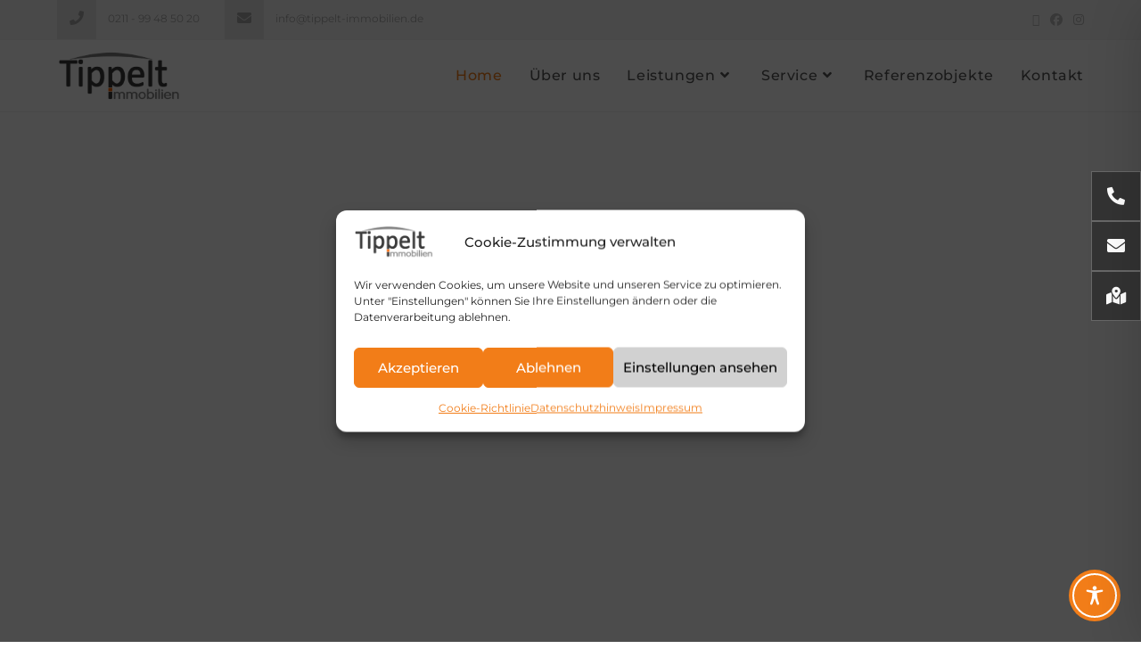

--- FILE ---
content_type: text/css
request_url: https://www.tippelt-immobilien.de/wp-content/uploads/elementor/css/post-86.css?ver=1768775379
body_size: 12593
content:
.elementor-86 .elementor-element.elementor-element-66e17f1:not(.elementor-motion-effects-element-type-background), .elementor-86 .elementor-element.elementor-element-66e17f1 > .elementor-motion-effects-container > .elementor-motion-effects-layer{background-color:#F7F7F7;}.elementor-86 .elementor-element.elementor-element-66e17f1{transition:background 0.3s, border 0.3s, border-radius 0.3s, box-shadow 0.3s;padding:40px 0px 20px 0px;}.elementor-86 .elementor-element.elementor-element-66e17f1 > .elementor-background-overlay{transition:background 0.3s, border-radius 0.3s, opacity 0.3s;}.elementor-86 .elementor-element.elementor-element-11ebfa5 > .elementor-element-populated{padding:0px 0px 0px 0px;}.elementor-86 .elementor-element.elementor-element-1d2baac{margin-top:0px;margin-bottom:20px;}.elementor-86 .elementor-element.elementor-element-5b48bd1 > .elementor-element-populated{padding:10px 10px 10px 10px;}.elementor-widget-image .widget-image-caption{color:var( --e-global-color-text );font-weight:var( --e-global-typography-text-font-weight );}.elementor-86 .elementor-element.elementor-element-0d1e628{text-align:start;}.elementor-86 .elementor-element.elementor-element-0d1e628 img{width:55%;}.elementor-widget-text-editor{font-weight:var( --e-global-typography-text-font-weight );color:var( --e-global-color-text );}.elementor-widget-text-editor.elementor-drop-cap-view-stacked .elementor-drop-cap{background-color:var( --e-global-color-primary );}.elementor-widget-text-editor.elementor-drop-cap-view-framed .elementor-drop-cap, .elementor-widget-text-editor.elementor-drop-cap-view-default .elementor-drop-cap{color:var( --e-global-color-primary );border-color:var( --e-global-color-primary );}.elementor-86 .elementor-element.elementor-element-ba54271{text-align:start;font-size:12px;font-weight:400;color:#54595F;}.elementor-86 .elementor-element.elementor-element-68b814e > .elementor-element-populated{padding:10px 20px 10px 40px;}.elementor-widget-heading .elementor-heading-title{font-weight:var( --e-global-typography-primary-font-weight );color:var( --e-global-color-primary );}.elementor-86 .elementor-element.elementor-element-cf59c56 > .elementor-widget-container{margin:0px 0px -12px 0px;}.elementor-86 .elementor-element.elementor-element-cf59c56 .elementor-heading-title{font-weight:400;color:#969696;}.elementor-widget-divider{--divider-color:var( --e-global-color-secondary );}.elementor-widget-divider .elementor-divider__text{color:var( --e-global-color-secondary );font-weight:var( --e-global-typography-secondary-font-weight );}.elementor-widget-divider.elementor-view-stacked .elementor-icon{background-color:var( --e-global-color-secondary );}.elementor-widget-divider.elementor-view-framed .elementor-icon, .elementor-widget-divider.elementor-view-default .elementor-icon{color:var( --e-global-color-secondary );border-color:var( --e-global-color-secondary );}.elementor-widget-divider.elementor-view-framed .elementor-icon, .elementor-widget-divider.elementor-view-default .elementor-icon svg{fill:var( --e-global-color-secondary );}.elementor-86 .elementor-element.elementor-element-782393a{--divider-border-style:solid;--divider-color:#00000030;--divider-border-width:1px;}.elementor-86 .elementor-element.elementor-element-782393a .elementor-divider-separator{width:100%;}.elementor-86 .elementor-element.elementor-element-782393a .elementor-divider{padding-block-start:2px;padding-block-end:2px;}.elementor-widget-icon-list .elementor-icon-list-item:not(:last-child):after{border-color:var( --e-global-color-text );}.elementor-widget-icon-list .elementor-icon-list-icon i{color:var( --e-global-color-primary );}.elementor-widget-icon-list .elementor-icon-list-icon svg{fill:var( --e-global-color-primary );}.elementor-widget-icon-list .elementor-icon-list-item > .elementor-icon-list-text, .elementor-widget-icon-list .elementor-icon-list-item > a{font-weight:var( --e-global-typography-text-font-weight );}.elementor-widget-icon-list .elementor-icon-list-text{color:var( --e-global-color-secondary );}.elementor-86 .elementor-element.elementor-element-8e06ed1 .elementor-icon-list-items:not(.elementor-inline-items) .elementor-icon-list-item:not(:last-child){padding-block-end:calc(5px/2);}.elementor-86 .elementor-element.elementor-element-8e06ed1 .elementor-icon-list-items:not(.elementor-inline-items) .elementor-icon-list-item:not(:first-child){margin-block-start:calc(5px/2);}.elementor-86 .elementor-element.elementor-element-8e06ed1 .elementor-icon-list-items.elementor-inline-items .elementor-icon-list-item{margin-inline:calc(5px/2);}.elementor-86 .elementor-element.elementor-element-8e06ed1 .elementor-icon-list-items.elementor-inline-items{margin-inline:calc(-5px/2);}.elementor-86 .elementor-element.elementor-element-8e06ed1 .elementor-icon-list-items.elementor-inline-items .elementor-icon-list-item:after{inset-inline-end:calc(-5px/2);}.elementor-86 .elementor-element.elementor-element-8e06ed1 .elementor-icon-list-icon i{color:#F27D18;transition:color 0.3s;}.elementor-86 .elementor-element.elementor-element-8e06ed1 .elementor-icon-list-icon svg{fill:#F27D18;transition:fill 0.3s;}.elementor-86 .elementor-element.elementor-element-8e06ed1{--e-icon-list-icon-size:14px;--icon-vertical-offset:0px;}.elementor-86 .elementor-element.elementor-element-8e06ed1 .elementor-icon-list-item > .elementor-icon-list-text, .elementor-86 .elementor-element.elementor-element-8e06ed1 .elementor-icon-list-item > a{font-weight:500;}.elementor-86 .elementor-element.elementor-element-8e06ed1 .elementor-icon-list-text{transition:color 0.3s;}.elementor-86 .elementor-element.elementor-element-ccf9b25 > .elementor-element-populated{padding:10px 20px 10px 40px;}.elementor-86 .elementor-element.elementor-element-a5fc058 > .elementor-widget-container{margin:0px 0px -12px 0px;}.elementor-86 .elementor-element.elementor-element-a5fc058 .elementor-heading-title{font-weight:400;color:#969696;}.elementor-86 .elementor-element.elementor-element-d8ba7fa{--divider-border-style:solid;--divider-color:#00000030;--divider-border-width:1px;}.elementor-86 .elementor-element.elementor-element-d8ba7fa .elementor-divider-separator{width:100%;}.elementor-86 .elementor-element.elementor-element-d8ba7fa .elementor-divider{padding-block-start:2px;padding-block-end:2px;}.elementor-86 .elementor-element.elementor-element-6d46d2a .elementor-icon-list-items:not(.elementor-inline-items) .elementor-icon-list-item:not(:last-child){padding-block-end:calc(5px/2);}.elementor-86 .elementor-element.elementor-element-6d46d2a .elementor-icon-list-items:not(.elementor-inline-items) .elementor-icon-list-item:not(:first-child){margin-block-start:calc(5px/2);}.elementor-86 .elementor-element.elementor-element-6d46d2a .elementor-icon-list-items.elementor-inline-items .elementor-icon-list-item{margin-inline:calc(5px/2);}.elementor-86 .elementor-element.elementor-element-6d46d2a .elementor-icon-list-items.elementor-inline-items{margin-inline:calc(-5px/2);}.elementor-86 .elementor-element.elementor-element-6d46d2a .elementor-icon-list-items.elementor-inline-items .elementor-icon-list-item:after{inset-inline-end:calc(-5px/2);}.elementor-86 .elementor-element.elementor-element-6d46d2a .elementor-icon-list-icon i{color:#F27D18;transition:color 0.3s;}.elementor-86 .elementor-element.elementor-element-6d46d2a .elementor-icon-list-icon svg{fill:#F27D18;transition:fill 0.3s;}.elementor-86 .elementor-element.elementor-element-6d46d2a{--e-icon-list-icon-size:14px;--icon-vertical-offset:0px;}.elementor-86 .elementor-element.elementor-element-6d46d2a .elementor-icon-list-item > .elementor-icon-list-text, .elementor-86 .elementor-element.elementor-element-6d46d2a .elementor-icon-list-item > a{font-weight:500;}.elementor-86 .elementor-element.elementor-element-6d46d2a .elementor-icon-list-text{transition:color 0.3s;}.elementor-86 .elementor-element.elementor-element-3baf1d4 > .elementor-widget-container{margin:0px 0px -12px 0px;}.elementor-86 .elementor-element.elementor-element-3baf1d4 .elementor-heading-title{font-weight:400;color:#969696;}.elementor-86 .elementor-element.elementor-element-4228299{--divider-border-style:solid;--divider-color:#00000030;--divider-border-width:1px;}.elementor-86 .elementor-element.elementor-element-4228299 .elementor-divider-separator{width:100%;}.elementor-86 .elementor-element.elementor-element-4228299 .elementor-divider{padding-block-start:2px;padding-block-end:2px;}.elementor-86 .elementor-element.elementor-element-fae655d .elementor-icon-list-items:not(.elementor-inline-items) .elementor-icon-list-item:not(:last-child){padding-block-end:calc(5px/2);}.elementor-86 .elementor-element.elementor-element-fae655d .elementor-icon-list-items:not(.elementor-inline-items) .elementor-icon-list-item:not(:first-child){margin-block-start:calc(5px/2);}.elementor-86 .elementor-element.elementor-element-fae655d .elementor-icon-list-items.elementor-inline-items .elementor-icon-list-item{margin-inline:calc(5px/2);}.elementor-86 .elementor-element.elementor-element-fae655d .elementor-icon-list-items.elementor-inline-items{margin-inline:calc(-5px/2);}.elementor-86 .elementor-element.elementor-element-fae655d .elementor-icon-list-items.elementor-inline-items .elementor-icon-list-item:after{inset-inline-end:calc(-5px/2);}.elementor-86 .elementor-element.elementor-element-fae655d .elementor-icon-list-icon i{color:#F27D18;transition:color 0.3s;}.elementor-86 .elementor-element.elementor-element-fae655d .elementor-icon-list-icon svg{fill:#F27D18;transition:fill 0.3s;}.elementor-86 .elementor-element.elementor-element-fae655d{--e-icon-list-icon-size:14px;--icon-vertical-offset:0px;}.elementor-86 .elementor-element.elementor-element-fae655d .elementor-icon-list-item > .elementor-icon-list-text, .elementor-86 .elementor-element.elementor-element-fae655d .elementor-icon-list-item > a{font-weight:500;}.elementor-86 .elementor-element.elementor-element-fae655d .elementor-icon-list-text{color:#54595F;transition:color 0.3s;}.elementor-86 .elementor-element.elementor-element-6f9f5c8 > .elementor-widget-container{margin:-15px 0px -20px 0px;}.elementor-86 .elementor-element.elementor-element-6f9f5c8{font-size:12px;font-weight:400;color:#54595F;}.elementor-86 .elementor-element.elementor-element-64a6de4{margin-top:0px;margin-bottom:20px;}.elementor-86 .elementor-element.elementor-element-256d556 > .elementor-element-populated{padding:10px 20px 10px 40px;}.elementor-86 .elementor-element.elementor-element-b24d3e8{--divider-border-style:solid;--divider-color:#00000030;--divider-border-width:1px;}.elementor-86 .elementor-element.elementor-element-b24d3e8 .elementor-divider-separator{width:100%;}.elementor-86 .elementor-element.elementor-element-b24d3e8 .elementor-divider{padding-block-start:2px;padding-block-end:2px;}.elementor-86 .elementor-element.elementor-element-f04b027 > .elementor-widget-container{margin:-7px 0px 0px 0px;}.elementor-86 .elementor-element.elementor-element-f04b027{text-align:center;font-size:12px;font-weight:400;color:#54595F;}@media(max-width:1024px){.elementor-86 .elementor-element.elementor-element-0d1e628{text-align:center;}.elementor-86 .elementor-element.elementor-element-0d1e628 img{width:34%;}.elementor-86 .elementor-element.elementor-element-ba54271 > .elementor-widget-container{padding:0px 80px 0px 80px;}.elementor-86 .elementor-element.elementor-element-ba54271{text-align:center;}.elementor-86 .elementor-element.elementor-element-68b814e > .elementor-element-populated{padding:10px 10px 10px 10px;}.elementor-86 .elementor-element.elementor-element-ccf9b25 > .elementor-element-populated{padding:10px 10px 10px 10px;}}@media(max-width:767px){.elementor-86 .elementor-element.elementor-element-66e17f1{padding:30px 15px 10px 15px;}.elementor-86 .elementor-element.elementor-element-0d1e628{text-align:start;}.elementor-86 .elementor-element.elementor-element-0d1e628 img{width:60%;}.elementor-86 .elementor-element.elementor-element-ba54271 > .elementor-widget-container{padding:0px 0px 0px 0px;}.elementor-86 .elementor-element.elementor-element-ba54271{text-align:start;}.elementor-86 .elementor-element.elementor-element-ccf9b25 > .elementor-element-populated{padding:30px 10px 30px 10px;}.elementor-86 .elementor-element.elementor-element-256d556 > .elementor-element-populated{padding:0px 0px 0px 0px;}}@media(max-width:1024px) and (min-width:768px){.elementor-86 .elementor-element.elementor-element-5b48bd1{width:100%;}.elementor-86 .elementor-element.elementor-element-68b814e{width:33%;}.elementor-86 .elementor-element.elementor-element-ccf9b25{width:33%;}.elementor-86 .elementor-element.elementor-element-05db91f{width:33%;}}

--- FILE ---
content_type: text/css
request_url: https://www.tippelt-immobilien.de/wp-content/uploads/elementor/css/post-6.css?ver=1768775380
body_size: 14027
content:
.elementor-6 .elementor-element.elementor-element-d18587f > .elementor-background-overlay{background-color:transparent;background-image:linear-gradient(120deg, #F27D18CF 42%, #00000065 0%);opacity:1;transition:background 0.3s, border-radius 0.3s, opacity 0.3s;}.elementor-6 .elementor-element.elementor-element-d18587f .elementor-background-slideshow__slide__image{background-position:center center;}.elementor-6 .elementor-element.elementor-element-d18587f{transition:background 0.3s, border 0.3s, border-radius 0.3s, box-shadow 0.3s;padding:240px 0px 240px 0px;}.elementor-widget-text-editor{font-weight:var( --e-global-typography-text-font-weight );color:var( --e-global-color-text );}.elementor-widget-text-editor.elementor-drop-cap-view-stacked .elementor-drop-cap{background-color:var( --e-global-color-primary );}.elementor-widget-text-editor.elementor-drop-cap-view-framed .elementor-drop-cap, .elementor-widget-text-editor.elementor-drop-cap-view-default .elementor-drop-cap{color:var( --e-global-color-primary );border-color:var( --e-global-color-primary );}.elementor-6 .elementor-element.elementor-element-fb6bd96{font-size:20px;font-weight:500;color:#FFFFFF;}.elementor-widget-heading .elementor-heading-title{font-weight:var( --e-global-typography-primary-font-weight );color:var( --e-global-color-primary );}.elementor-6 .elementor-element.elementor-element-6eeb916 > .elementor-widget-container{margin:-15px 0px -5px 0px;}.elementor-6 .elementor-element.elementor-element-6eeb916 .elementor-heading-title{font-size:62px;font-weight:600;line-height:1.3em;color:#FFFFFF;}.elementor-widget-divider{--divider-color:var( --e-global-color-secondary );}.elementor-widget-divider .elementor-divider__text{color:var( --e-global-color-secondary );font-weight:var( --e-global-typography-secondary-font-weight );}.elementor-widget-divider.elementor-view-stacked .elementor-icon{background-color:var( --e-global-color-secondary );}.elementor-widget-divider.elementor-view-framed .elementor-icon, .elementor-widget-divider.elementor-view-default .elementor-icon{color:var( --e-global-color-secondary );border-color:var( --e-global-color-secondary );}.elementor-widget-divider.elementor-view-framed .elementor-icon, .elementor-widget-divider.elementor-view-default .elementor-icon svg{fill:var( --e-global-color-secondary );}.elementor-6 .elementor-element.elementor-element-36f1e5d{--divider-border-style:solid;--divider-color:#FFFFFF;--divider-border-width:3px;}.elementor-6 .elementor-element.elementor-element-36f1e5d > .elementor-widget-container{margin:-150px 0px 0px -110px;}.elementor-6 .elementor-element.elementor-element-36f1e5d .elementor-divider-separator{width:82px;}.elementor-6 .elementor-element.elementor-element-36f1e5d .elementor-divider{padding-block-start:15px;padding-block-end:15px;}.elementor-widget-button .elementor-button{background-color:var( --e-global-color-accent );font-weight:var( --e-global-typography-accent-font-weight );}.elementor-6 .elementor-element.elementor-element-1807091 .elementor-button{background-color:#FFFFFF00;font-weight:500;border-style:solid;border-width:1px 1px 1px 1px;border-color:#FFFFFF;}.elementor-6 .elementor-element.elementor-element-1807091 .elementor-button:hover, .elementor-6 .elementor-element.elementor-element-1807091 .elementor-button:focus{background-color:#F27D18;color:#FFFFFF;border-color:#FFFFFF;}.elementor-6 .elementor-element.elementor-element-1807091 .elementor-button:hover svg, .elementor-6 .elementor-element.elementor-element-1807091 .elementor-button:focus svg{fill:#FFFFFF;}.elementor-6 .elementor-element.elementor-element-bb47573{padding:100px 0px 100px 0px;}.elementor-6 .elementor-element.elementor-element-580a4e3 > .elementor-element-populated{padding:10px 50px 10px 10px;}.elementor-6 .elementor-element.elementor-element-2b19bf5{font-size:16px;font-weight:500;color:#F27D18;}.elementor-6 .elementor-element.elementor-element-4c72be2 > .elementor-widget-container{margin:-15px 0px -5px 0px;}.elementor-6 .elementor-element.elementor-element-4c72be2 .elementor-heading-title{font-size:42px;font-weight:600;line-height:1.3em;color:#333333;}.elementor-6 .elementor-element.elementor-element-505f010{--divider-border-style:solid;--divider-color:#F27D18;--divider-border-width:3px;}.elementor-6 .elementor-element.elementor-element-505f010 > .elementor-widget-container{margin:-55px 0px 0px -110px;}.elementor-6 .elementor-element.elementor-element-505f010 .elementor-divider-separator{width:82px;}.elementor-6 .elementor-element.elementor-element-505f010 .elementor-divider{padding-block-start:15px;padding-block-end:15px;}.elementor-6 .elementor-element.elementor-element-1146c76{font-size:16px;font-weight:500;color:#333333;}.elementor-6 .elementor-element.elementor-element-854bec1 .elementor-button{background-color:#FFFFFF00;font-weight:500;fill:#F27D18;color:#F27D18;padding:0px 0px 0px 0px;}.elementor-widget-image .widget-image-caption{color:var( --e-global-color-text );font-weight:var( --e-global-typography-text-font-weight );}.elementor-6 .elementor-element.elementor-element-e4d1044 img{box-shadow:0px 0px 10px 0px rgba(0, 0, 0, 0.15);}.elementor-6 .elementor-element.elementor-element-3a9b42f:not(.elementor-motion-effects-element-type-background), .elementor-6 .elementor-element.elementor-element-3a9b42f > .elementor-motion-effects-container > .elementor-motion-effects-layer{background-image:url("https://www.tippelt-immobilien.de/wp-content/uploads/2021/05/Hintergrund-02.jpg");background-position:bottom center;background-size:cover;}.elementor-6 .elementor-element.elementor-element-3a9b42f > .elementor-background-overlay{background-color:#FFFFFF;opacity:0.85;transition:background 0.3s, border-radius 0.3s, opacity 0.3s;}.elementor-6 .elementor-element.elementor-element-3a9b42f > .elementor-container{min-height:400px;}.elementor-6 .elementor-element.elementor-element-3a9b42f{transition:background 0.3s, border 0.3s, border-radius 0.3s, box-shadow 0.3s;padding:80px 0px 80px 0px;}.elementor-6 .elementor-element.elementor-element-529647c{text-align:center;font-size:16px;font-weight:500;color:#F27D18;}.elementor-6 .elementor-element.elementor-element-b20b638 > .elementor-widget-container{margin:-15px 0px -5px 0px;}.elementor-6 .elementor-element.elementor-element-b20b638{text-align:center;}.elementor-6 .elementor-element.elementor-element-b20b638 .elementor-heading-title{font-size:42px;font-weight:600;line-height:1.3em;color:#333333;}.elementor-6 .elementor-element.elementor-element-77117bd:not(.elementor-motion-effects-element-type-background), .elementor-6 .elementor-element.elementor-element-77117bd > .elementor-motion-effects-container > .elementor-motion-effects-layer{background-image:url("https://www.tippelt-immobilien.de/wp-content/uploads/2021/05/Hintergrund-10.jpg");background-position:center center;background-size:cover;}.elementor-6 .elementor-element.elementor-element-77117bd > .elementor-background-overlay{background-color:#F27D18EB;opacity:1;transition:background 0.3s, border-radius 0.3s, opacity 0.3s;}.elementor-6 .elementor-element.elementor-element-77117bd{transition:background 0.3s, border 0.3s, border-radius 0.3s, box-shadow 0.3s;padding:100px 0px 200px 0px;}.elementor-6 .elementor-element.elementor-element-b5ff40b{text-align:center;font-size:16px;font-weight:500;color:#FFFFFF;}.elementor-6 .elementor-element.elementor-element-e7c6371 > .elementor-widget-container{margin:-15px 0px -5px 0px;}.elementor-6 .elementor-element.elementor-element-e7c6371{text-align:center;}.elementor-6 .elementor-element.elementor-element-e7c6371 .elementor-heading-title{font-size:42px;font-weight:600;line-height:1.3em;color:#FFFFFF;}.elementor-6 .elementor-element.elementor-element-d01e050{margin-top:-170px;margin-bottom:0px;padding:0px 0px 100px 0px;}.elementor-6 .elementor-element.elementor-element-756658a{z-index:3;}.elementor-6 .elementor-element.elementor-element-756658a img{width:1000px;box-shadow:0px 0px 10px 0px rgba(0, 0, 0, 0.15);}.elementor-widget-image-box .elementor-image-box-title{font-weight:var( --e-global-typography-primary-font-weight );color:var( --e-global-color-primary );}.elementor-widget-image-box:has(:hover) .elementor-image-box-title,
					 .elementor-widget-image-box:has(:focus) .elementor-image-box-title{color:var( --e-global-color-primary );}.elementor-widget-image-box .elementor-image-box-description{font-weight:var( --e-global-typography-text-font-weight );color:var( --e-global-color-text );}.elementor-6 .elementor-element.elementor-element-dd6332b > .elementor-widget-container{margin:-25px 20px 20px 20px;padding:30px 30px 30px 30px;border-style:solid;border-width:3px 3px 3px 3px;border-color:#DDDDDD;}.elementor-6 .elementor-element.elementor-element-dd6332b{z-index:2;}.elementor-6 .elementor-element.elementor-element-dd6332b .elementor-image-box-title{margin-bottom:10px;font-weight:600;color:#333333;}.elementor-6 .elementor-element.elementor-element-dd6332b .elementor-image-box-description{font-weight:400;}.elementor-6 .elementor-element.elementor-element-1433865{z-index:3;}.elementor-6 .elementor-element.elementor-element-1433865 img{width:1000px;box-shadow:0px 0px 10px 0px rgba(0, 0, 0, 0.15);}.elementor-6 .elementor-element.elementor-element-4ff3337 > .elementor-widget-container{margin:-25px 20px 20px 20px;padding:30px 30px 30px 30px;border-style:solid;border-width:3px 3px 3px 3px;border-color:#DDDDDD;}.elementor-6 .elementor-element.elementor-element-4ff3337{z-index:2;}.elementor-6 .elementor-element.elementor-element-4ff3337 .elementor-image-box-title{margin-bottom:10px;font-weight:600;color:#333333;}.elementor-6 .elementor-element.elementor-element-4ff3337 .elementor-image-box-description{font-weight:400;}.elementor-6 .elementor-element.elementor-element-af94c73{z-index:3;}.elementor-6 .elementor-element.elementor-element-af94c73 img{width:1000px;box-shadow:0px 0px 10px 0px rgba(0, 0, 0, 0.15);}.elementor-6 .elementor-element.elementor-element-f6c7064 > .elementor-widget-container{margin:-25px 20px 20px 20px;padding:30px 30px 30px 30px;border-style:solid;border-width:3px 3px 3px 3px;border-color:#DDDDDD;}.elementor-6 .elementor-element.elementor-element-f6c7064{z-index:2;}.elementor-6 .elementor-element.elementor-element-f6c7064 .elementor-image-box-title{margin-bottom:10px;font-weight:600;color:#333333;}.elementor-6 .elementor-element.elementor-element-f6c7064 .elementor-image-box-description{font-weight:400;}@media(max-width:1024px) and (min-width:768px){.elementor-6 .elementor-element.elementor-element-580a4e3{width:100%;}.elementor-6 .elementor-element.elementor-element-90026ee{width:100%;}}@media(max-width:1024px){.elementor-6 .elementor-element.elementor-element-d18587f{padding:80px 0px 80px 0px;}.elementor-6 .elementor-element.elementor-element-6eeb916 .elementor-heading-title{font-size:48px;}.elementor-6 .elementor-element.elementor-element-580a4e3 > .elementor-element-populated{padding:10px 10px 10px 10px;}.elementor-6 .elementor-element.elementor-element-4c72be2 .elementor-heading-title{font-size:30px;}.elementor-6 .elementor-element.elementor-element-1146c76{font-size:14px;}.elementor-6 .elementor-element.elementor-element-854bec1 .elementor-button{padding:0px 0px 0px 0px;}.elementor-6 .elementor-element.elementor-element-90026ee > .elementor-element-populated{margin:20px 0px 0px 0px;--e-column-margin-right:0px;--e-column-margin-left:0px;}.elementor-6 .elementor-element.elementor-element-b20b638 .elementor-heading-title{font-size:30px;}.elementor-6 .elementor-element.elementor-element-77117bd{padding:80px 0px 125px 0px;}.elementor-6 .elementor-element.elementor-element-e7c6371 .elementor-heading-title{font-size:30px;}.elementor-6 .elementor-element.elementor-element-d01e050{margin-top:-100px;margin-bottom:0px;}.elementor-6 .elementor-element.elementor-element-f3a88a8 > .elementor-element-populated{padding:8px 8px 8px 8px;}.elementor-6 .elementor-element.elementor-element-dd6332b > .elementor-widget-container{margin:-30px 5px 5px 5px;padding:40px 10px 15px 10px;}.elementor-6 .elementor-element.elementor-element-dd6332b .elementor-image-box-title{font-size:15px;}.elementor-6 .elementor-element.elementor-element-dd6332b .elementor-image-box-description{font-size:14px;}.elementor-6 .elementor-element.elementor-element-e755b69 > .elementor-element-populated{padding:8px 8px 8px 8px;}.elementor-6 .elementor-element.elementor-element-4ff3337 > .elementor-widget-container{margin:-30px 5px 5px 5px;padding:40px 10px 15px 10px;}.elementor-6 .elementor-element.elementor-element-4ff3337 .elementor-image-box-title{font-size:15px;}.elementor-6 .elementor-element.elementor-element-4ff3337 .elementor-image-box-description{font-size:14px;}.elementor-6 .elementor-element.elementor-element-7877ae4 > .elementor-element-populated{padding:8px 8px 8px 8px;}.elementor-6 .elementor-element.elementor-element-f6c7064 > .elementor-widget-container{margin:-30px 5px 5px 5px;padding:40px 10px 15px 10px;}.elementor-6 .elementor-element.elementor-element-f6c7064 .elementor-image-box-title{font-size:15px;}.elementor-6 .elementor-element.elementor-element-f6c7064 .elementor-image-box-description{font-size:14px;}}@media(max-width:767px){.elementor-6 .elementor-element.elementor-element-d18587f{padding:80px 15px 80px 15px;}.elementor-6 .elementor-element.elementor-element-fb6bd96{font-size:16px;}.elementor-6 .elementor-element.elementor-element-6eeb916 .elementor-heading-title{font-size:26px;}.elementor-6 .elementor-element.elementor-element-bb47573{padding:40px 15px 40px 15px;}.elementor-6 .elementor-element.elementor-element-4c72be2 .elementor-heading-title{font-size:26px;}.elementor-6 .elementor-element.elementor-element-3a9b42f{padding:80px 15px 80px 15px;}.elementor-6 .elementor-element.elementor-element-b20b638 .elementor-heading-title{font-size:20px;}.elementor-6 .elementor-element.elementor-element-77117bd{padding:80px 15px 125px 15px;}.elementor-6 .elementor-element.elementor-element-e7c6371 .elementor-heading-title{font-size:20px;}.elementor-6 .elementor-element.elementor-element-d01e050{padding:0px 15px 40px 15px;}}

--- FILE ---
content_type: text/css
request_url: https://www.tippelt-immobilien.de/wp-content/plugins/strong-testimonials/assets/public/css/slider-controls-sides-buttons.css?ver=3.2.19
body_size: 5734
content:
/* =bxSlider structure
---------------------------------------------------------*/
.strong-view .wpmslider-wrapper {
  position: relative;
  margin: 0 auto;
  padding: 0;
  *zoom: 1;
  -ms-touch-action: pan-y;
  touch-action: pan-y;
  direction: ltr;
}
.strong-view .wpmslider {
  margin: 0;
  padding: 0;
}
.strong-view .wpmslider-viewport {
  /* fix other elements on the page moving (on Chrome) */
  -webkit-transform: translatez(0);
}

/* =pager
---------------------------------------------------------*/
.strong-view .wpmslider-pager {
  display: inline-block;
}
.strong-view.rtl .wpmslider-pager {
  direction: rtl;
}
.strong-view .wpmslider-pager-item {
  display: inline-block;
}
.strong-view .wpmslider-pager-link {
  text-decoration: none;
}

/* =controls
---------------------------------------------------------*/
.strong-view .wpmslider-start,
.strong-view .wpmslider-stop,
.strong-view .wpmslider-next,
.strong-view .wpmslider-prev {
  z-index: 5;
}
.strong-view .wpmslider-controls-auto,
.strong-view .wpmslider-controls-direction {
  display: inline-block;
  vertical-align: middle;
}
.strong-view .wpmslider-controls a {
  box-shadow: none;
  text-decoration: none;
}
.strong-view .wpmslider-controls a:hover, .strong-view .wpmslider-controls a:active, .strong-view .wpmslider-controls a:focus {
  outline: 0;
}

.strong-view.nav-position-inside:not(.controls-type-sides) .wpmslider-controls {
  position: absolute;
  bottom: 0;
  width: 100%;
  line-height: 1;
  padding-bottom: 15px;
  text-align: center;
  z-index: 5;
}
.strong-view.nav-position-inside:not(.controls-type-sides) .wpmslider-controls .wpmslider-start,
.strong-view.nav-position-inside:not(.controls-type-sides) .wpmslider-controls .wpmslider-stop,
.strong-view.nav-position-inside:not(.controls-type-sides) .wpmslider-controls .wpmslider-prev,
.strong-view.nav-position-inside:not(.controls-type-sides) .wpmslider-controls .wpmslider-next {
  margin: 0 3px;
}

.strong-view.nav-position-outside .wpmslider-controls {
  line-height: 1;
  padding: 20px 0 20px;
  text-align: center;
  z-index: 5;
}
.strong-view.nav-position-outside .wpmslider-controls .wpmslider-start,
.strong-view.nav-position-outside .wpmslider-controls .wpmslider-stop,
.strong-view.nav-position-outside .wpmslider-controls .wpmslider-prev,
.strong-view.nav-position-outside .wpmslider-controls .wpmslider-next {
  margin: 0 3px;
}

.strong-view.controls-style-buttons .wpmslider-start,
.strong-view.controls-style-buttons .wpmslider-stop,
.strong-view.controls-style-buttons .wpmslider-next,
.strong-view.controls-style-buttons .wpmslider-prev {
  display: inline-block;
  color: #999;
  cursor: pointer;
  font-size: 24px;
  line-height: 24px;
  width: 24px;
  height: 24px;
  text-align: center;
  transition: all 0.2s ease;
}
.strong-view.controls-style-buttons .wpmslider-start:before,
.strong-view.controls-style-buttons .wpmslider-stop:before {
  position: relative;
  top: -1px;
  background: #999;
}
.strong-view.controls-style-buttons .wpmslider-start:before {
  content: "";
  background:#999;
  position: relative;
  -webkit-mask: url('../svg/play-solid.svg') center center no-repeat;
  mask: url('../svg/play-solid.svg') center center no-repeat;
  top:3px;
  display: inline-block;
  width: 25px;
  height: 25px;
}
.strong-view.controls-style-buttons .wpmslider-stop:before {
  content: "";
  background:#999;
  -webkit-mask: url('../svg/pause-solid.svg') center center no-repeat;
  mask: url('../svg/pause-solid.svg') center center no-repeat;
  display: inline-block;
  width: 25px;
  height: 25px;
  position: relative;
  top:3px;
}
.strong-view.controls-style-buttons .wpmslider-start:hover,
.strong-view.controls-style-buttons .wpmslider-stop:hover,
.strong-view.controls-style-buttons .wpmslider-next:hover,
.strong-view.controls-style-buttons .wpmslider-prev:hover {
  color: #111;
}
.strong-view.controls-style-buttons:not(.rtl) .wpmslider-prev:before {
  content: "";
  -webkit-mask: url('../svg/chevron-left-solid.svg') center center no-repeat;
  mask: url('../svg/chevron-left-solid.svg') center center no-repeat;
  background:#999;
  position: relative;
  left: -1px;
  display: inline-block;
  width: 25px;
  height: 25px;
  top: 3px;
}
.strong-view.controls-style-buttons:not(.rtl) .wpmslider-next:before {
  content: "";
  -webkit-mask: url('../svg/chevron-right-solid.svg') center center no-repeat;
  mask: url('../svg/chevron-right-solid.svg') center center no-repeat;
  background:#999;
  position: relative;
  left: -1px;
  display: inline-block;
  width: 25px;
  height: 25px;
  top: 3px;
}
.strong-view.controls-style-buttons.rtl .wpmslider-prev:before {
  content: "";
  -webkit-mask: url('../svg/chevron-right-solid.svg') center center no-repeat;
  mask: url('../svg/chevron-right-solid.svg') center center no-repeat;
  background:#999;
  position: relative;
  left: -1px;
  display: inline-block;
  width: 25px;
  height: 25px;
  top: 3px;
}
.strong-view.controls-style-buttons.rtl .wpmslider-next:before {
  content: "";
  -webkit-mask: url('../svg/chevron-left-solid.svg') center center no-repeat;
  mask: url('../svg/chevron-left-solid.svg') center center no-repeat;
  background:#999;
  position: relative;
  left: -1px;
  display: inline-block;
  width: 25px;
  height: 25px;
  top: 3px;
}

.strong-view.controls-type-sides .wpmslider-controls {
  height: 0;
}
.strong-view.controls-type-sides .wpmslider-prev,
.strong-view.controls-type-sides .wpmslider-next {
  position: absolute;
  top: calc(50% - 14px);
  margin: 0;
}
.strong-view.controls-type-sides:not(.rtl) .wpmslider-prev {
  left: 10px;
}
.strong-view.controls-type-sides:not(.rtl) .wpmslider-next {
  right: 10px;
}
.strong-view.controls-type-sides.rtl .wpmslider-prev {
  right: 10px;
}
.strong-view.controls-type-sides.rtl .wpmslider-next {
  left: 10px;
}
